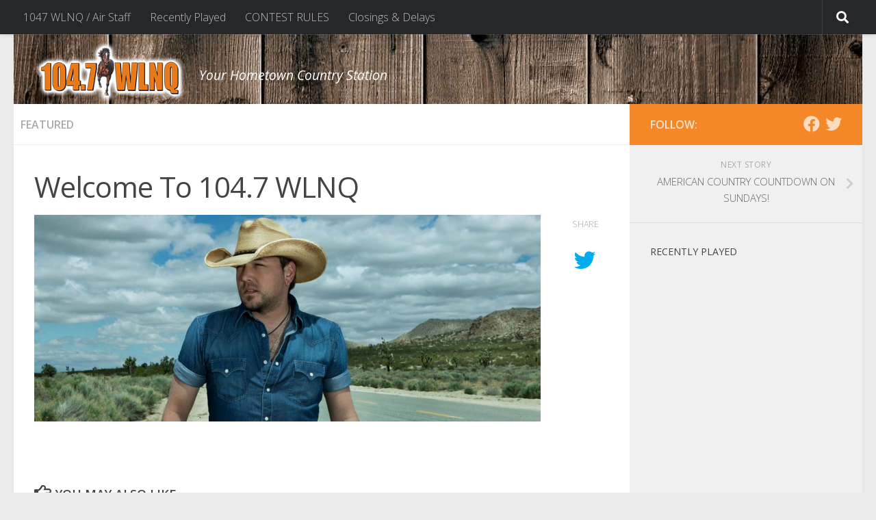

--- FILE ---
content_type: text/html; charset=UTF-8
request_url: https://www.1047wlnq.com/welcome-thunder-country-104-7/
body_size: 56218
content:
<!DOCTYPE html>
<html class="no-js" lang="en-US">
<head>
  <meta charset="UTF-8">
  <meta name="viewport" content="width=device-width, initial-scale=1.0">
  <link rel="profile" href="http://gmpg.org/xfn/11">
  <link rel="pingback" href="https://www.1047wlnq.com/xmlrpc.php">

<!-- BBC Dynamic Styles -->

<style type="text/css">

#listenlive {background-color:#0a0000;}
#breaking a { color:#0a0000; font-size: 20px; }
#breaking a:hover { color: black }
#infinite-handle .btn-skin{background-color: #0a0000;}

</style>

<!-- End BBC Dynamic Styles -->

  <meta name='robots' content='index, follow, max-image-preview:large, max-snippet:-1, max-video-preview:-1' />
<script>document.documentElement.className = document.documentElement.className.replace("no-js","js");</script>

	<!-- This site is optimized with the Yoast SEO plugin v26.8 - https://yoast.com/product/yoast-seo-wordpress/ -->
	<title>Welcome To 104.7 WLNQ - 104.7 WLNQ</title>
	<link rel="canonical" href="https://www.1047wlnq.com/welcome-thunder-country-104-7/" />
	<meta property="og:locale" content="en_US" />
	<meta property="og:type" content="article" />
	<meta property="og:title" content="Welcome To 104.7 WLNQ - 104.7 WLNQ" />
	<meta property="og:url" content="https://www.1047wlnq.com/welcome-thunder-country-104-7/" />
	<meta property="og:site_name" content="104.7 WLNQ" />
	<meta property="article:published_time" content="2017-07-13T18:36:08+00:00" />
	<meta property="article:modified_time" content="2021-09-28T17:28:25+00:00" />
	<meta property="og:image" content="https://www.1047wlnq.com/wp-content/uploads/2017/07/WNPC-banner.png" />
	<meta property="og:image:width" content="828" />
	<meta property="og:image:height" content="466" />
	<meta property="og:image:type" content="image/png" />
	<meta name="author" content="admin" />
	<meta name="twitter:card" content="summary_large_image" />
	<meta name="twitter:label1" content="Written by" />
	<meta name="twitter:data1" content="admin" />
	<meta name="twitter:label2" content="Est. reading time" />
	<meta name="twitter:data2" content="1 minute" />
	<script type="application/ld+json" class="yoast-schema-graph">{"@context":"https://schema.org","@graph":[{"@type":"Article","@id":"https://www.1047wlnq.com/welcome-thunder-country-104-7/#article","isPartOf":{"@id":"https://www.1047wlnq.com/welcome-thunder-country-104-7/"},"author":{"name":"admin","@id":"https://www.1047wlnq.com/#/schema/person/c3659e1a61836071015c8f10d9e1f80e"},"headline":"Welcome To 104.7 WLNQ","datePublished":"2017-07-13T18:36:08+00:00","dateModified":"2021-09-28T17:28:25+00:00","mainEntityOfPage":{"@id":"https://www.1047wlnq.com/welcome-thunder-country-104-7/"},"wordCount":3,"publisher":{"@id":"https://www.1047wlnq.com/#organization"},"image":{"@id":"https://www.1047wlnq.com/welcome-thunder-country-104-7/#primaryimage"},"thumbnailUrl":"https://www.1047wlnq.com/wp-content/uploads/2017/07/WNPC-banner.png","articleSection":["Featured"],"inLanguage":"en-US"},{"@type":"WebPage","@id":"https://www.1047wlnq.com/welcome-thunder-country-104-7/","url":"https://www.1047wlnq.com/welcome-thunder-country-104-7/","name":"Welcome To 104.7 WLNQ - 104.7 WLNQ","isPartOf":{"@id":"https://www.1047wlnq.com/#website"},"primaryImageOfPage":{"@id":"https://www.1047wlnq.com/welcome-thunder-country-104-7/#primaryimage"},"image":{"@id":"https://www.1047wlnq.com/welcome-thunder-country-104-7/#primaryimage"},"thumbnailUrl":"https://www.1047wlnq.com/wp-content/uploads/2017/07/WNPC-banner.png","datePublished":"2017-07-13T18:36:08+00:00","dateModified":"2021-09-28T17:28:25+00:00","breadcrumb":{"@id":"https://www.1047wlnq.com/welcome-thunder-country-104-7/#breadcrumb"},"inLanguage":"en-US","potentialAction":[{"@type":"ReadAction","target":["https://www.1047wlnq.com/welcome-thunder-country-104-7/"]}]},{"@type":"ImageObject","inLanguage":"en-US","@id":"https://www.1047wlnq.com/welcome-thunder-country-104-7/#primaryimage","url":"https://www.1047wlnq.com/wp-content/uploads/2017/07/WNPC-banner.png","contentUrl":"https://www.1047wlnq.com/wp-content/uploads/2017/07/WNPC-banner.png","width":828,"height":466},{"@type":"BreadcrumbList","@id":"https://www.1047wlnq.com/welcome-thunder-country-104-7/#breadcrumb","itemListElement":[{"@type":"ListItem","position":1,"name":"Home","item":"https://www.1047wlnq.com/"},{"@type":"ListItem","position":2,"name":"Welcome To 104.7 WLNQ"}]},{"@type":"WebSite","@id":"https://www.1047wlnq.com/#website","url":"https://www.1047wlnq.com/","name":"104.7 WLNQ","description":"Your Hometown Country Station","publisher":{"@id":"https://www.1047wlnq.com/#organization"},"potentialAction":[{"@type":"SearchAction","target":{"@type":"EntryPoint","urlTemplate":"https://www.1047wlnq.com/?s={search_term_string}"},"query-input":{"@type":"PropertyValueSpecification","valueRequired":true,"valueName":"search_term_string"}}],"inLanguage":"en-US"},{"@type":"Organization","@id":"https://www.1047wlnq.com/#organization","name":"104.7 WLNQ","url":"https://www.1047wlnq.com/","logo":{"@type":"ImageObject","inLanguage":"en-US","@id":"https://www.1047wlnq.com/#/schema/logo/image/","url":"https://www.1047wlnq.com/wp-content/uploads/2019/02/Logo-WLNQ.png","contentUrl":"https://www.1047wlnq.com/wp-content/uploads/2019/02/Logo-WLNQ.png","width":270,"height":110,"caption":"104.7 WLNQ"},"image":{"@id":"https://www.1047wlnq.com/#/schema/logo/image/"}},{"@type":"Person","@id":"https://www.1047wlnq.com/#/schema/person/c3659e1a61836071015c8f10d9e1f80e","name":"admin","image":{"@type":"ImageObject","inLanguage":"en-US","@id":"https://www.1047wlnq.com/#/schema/person/image/","url":"https://secure.gravatar.com/avatar/c318842add875c576b0a7c54908afae4be04bd2cc7b3c38279db652cff1d8ef3?s=96&d=mm&r=g","contentUrl":"https://secure.gravatar.com/avatar/c318842add875c576b0a7c54908afae4be04bd2cc7b3c38279db652cff1d8ef3?s=96&d=mm&r=g","caption":"admin"},"url":"https://www.1047wlnq.com/author/admin/"}]}</script>
	<!-- / Yoast SEO plugin. -->


<link rel="alternate" type="application/rss+xml" title="104.7 WLNQ &raquo; Feed" href="https://www.1047wlnq.com/feed/" />
<link rel="alternate" type="application/rss+xml" title="104.7 WLNQ &raquo; Comments Feed" href="https://www.1047wlnq.com/comments/feed/" />
<link rel="alternate" type="text/calendar" title="104.7 WLNQ &raquo; iCal Feed" href="https://www.1047wlnq.com/events/?ical=1" />
<link id="hu-user-gfont" href="//fonts.googleapis.com/css?family=Open+Sans:400,400italic,300italic,300,600&subset=latin,latin-ext" rel="stylesheet" type="text/css"><link rel="alternate" title="oEmbed (JSON)" type="application/json+oembed" href="https://www.1047wlnq.com/wp-json/oembed/1.0/embed?url=https%3A%2F%2Fwww.1047wlnq.com%2Fwelcome-thunder-country-104-7%2F" />
<link rel="alternate" title="oEmbed (XML)" type="text/xml+oembed" href="https://www.1047wlnq.com/wp-json/oembed/1.0/embed?url=https%3A%2F%2Fwww.1047wlnq.com%2Fwelcome-thunder-country-104-7%2F&#038;format=xml" />
		<!-- This site uses the Google Analytics by ExactMetrics plugin v8.11.1 - Using Analytics tracking - https://www.exactmetrics.com/ -->
		<!-- Note: ExactMetrics is not currently configured on this site. The site owner needs to authenticate with Google Analytics in the ExactMetrics settings panel. -->
					<!-- No tracking code set -->
				<!-- / Google Analytics by ExactMetrics -->
		<style id='wp-img-auto-sizes-contain-inline-css' type='text/css'>
img:is([sizes=auto i],[sizes^="auto," i]){contain-intrinsic-size:3000px 1500px}
/*# sourceURL=wp-img-auto-sizes-contain-inline-css */
</style>
<link rel='stylesheet' id='font-customizer-style-css' href='https://www.1047wlnq.com/wp-content/themes/hueman-pro/addons/pro/wfc/front/assets/css/font_customizer.min.css?ver=3.1.1' type='text/css' media='all' />
<style id='wp-emoji-styles-inline-css' type='text/css'>

	img.wp-smiley, img.emoji {
		display: inline !important;
		border: none !important;
		box-shadow: none !important;
		height: 1em !important;
		width: 1em !important;
		margin: 0 0.07em !important;
		vertical-align: -0.1em !important;
		background: none !important;
		padding: 0 !important;
	}
/*# sourceURL=wp-emoji-styles-inline-css */
</style>
<link rel='stylesheet' id='wp-block-library-css' href='https://www.1047wlnq.com/wp-includes/css/dist/block-library/style.min.css?ver=6.9' type='text/css' media='all' />
<style id='global-styles-inline-css' type='text/css'>
:root{--wp--preset--aspect-ratio--square: 1;--wp--preset--aspect-ratio--4-3: 4/3;--wp--preset--aspect-ratio--3-4: 3/4;--wp--preset--aspect-ratio--3-2: 3/2;--wp--preset--aspect-ratio--2-3: 2/3;--wp--preset--aspect-ratio--16-9: 16/9;--wp--preset--aspect-ratio--9-16: 9/16;--wp--preset--color--black: #000000;--wp--preset--color--cyan-bluish-gray: #abb8c3;--wp--preset--color--white: #ffffff;--wp--preset--color--pale-pink: #f78da7;--wp--preset--color--vivid-red: #cf2e2e;--wp--preset--color--luminous-vivid-orange: #ff6900;--wp--preset--color--luminous-vivid-amber: #fcb900;--wp--preset--color--light-green-cyan: #7bdcb5;--wp--preset--color--vivid-green-cyan: #00d084;--wp--preset--color--pale-cyan-blue: #8ed1fc;--wp--preset--color--vivid-cyan-blue: #0693e3;--wp--preset--color--vivid-purple: #9b51e0;--wp--preset--gradient--vivid-cyan-blue-to-vivid-purple: linear-gradient(135deg,rgb(6,147,227) 0%,rgb(155,81,224) 100%);--wp--preset--gradient--light-green-cyan-to-vivid-green-cyan: linear-gradient(135deg,rgb(122,220,180) 0%,rgb(0,208,130) 100%);--wp--preset--gradient--luminous-vivid-amber-to-luminous-vivid-orange: linear-gradient(135deg,rgb(252,185,0) 0%,rgb(255,105,0) 100%);--wp--preset--gradient--luminous-vivid-orange-to-vivid-red: linear-gradient(135deg,rgb(255,105,0) 0%,rgb(207,46,46) 100%);--wp--preset--gradient--very-light-gray-to-cyan-bluish-gray: linear-gradient(135deg,rgb(238,238,238) 0%,rgb(169,184,195) 100%);--wp--preset--gradient--cool-to-warm-spectrum: linear-gradient(135deg,rgb(74,234,220) 0%,rgb(151,120,209) 20%,rgb(207,42,186) 40%,rgb(238,44,130) 60%,rgb(251,105,98) 80%,rgb(254,248,76) 100%);--wp--preset--gradient--blush-light-purple: linear-gradient(135deg,rgb(255,206,236) 0%,rgb(152,150,240) 100%);--wp--preset--gradient--blush-bordeaux: linear-gradient(135deg,rgb(254,205,165) 0%,rgb(254,45,45) 50%,rgb(107,0,62) 100%);--wp--preset--gradient--luminous-dusk: linear-gradient(135deg,rgb(255,203,112) 0%,rgb(199,81,192) 50%,rgb(65,88,208) 100%);--wp--preset--gradient--pale-ocean: linear-gradient(135deg,rgb(255,245,203) 0%,rgb(182,227,212) 50%,rgb(51,167,181) 100%);--wp--preset--gradient--electric-grass: linear-gradient(135deg,rgb(202,248,128) 0%,rgb(113,206,126) 100%);--wp--preset--gradient--midnight: linear-gradient(135deg,rgb(2,3,129) 0%,rgb(40,116,252) 100%);--wp--preset--font-size--small: 13px;--wp--preset--font-size--medium: 20px;--wp--preset--font-size--large: 36px;--wp--preset--font-size--x-large: 42px;--wp--preset--spacing--20: 0.44rem;--wp--preset--spacing--30: 0.67rem;--wp--preset--spacing--40: 1rem;--wp--preset--spacing--50: 1.5rem;--wp--preset--spacing--60: 2.25rem;--wp--preset--spacing--70: 3.38rem;--wp--preset--spacing--80: 5.06rem;--wp--preset--shadow--natural: 6px 6px 9px rgba(0, 0, 0, 0.2);--wp--preset--shadow--deep: 12px 12px 50px rgba(0, 0, 0, 0.4);--wp--preset--shadow--sharp: 6px 6px 0px rgba(0, 0, 0, 0.2);--wp--preset--shadow--outlined: 6px 6px 0px -3px rgb(255, 255, 255), 6px 6px rgb(0, 0, 0);--wp--preset--shadow--crisp: 6px 6px 0px rgb(0, 0, 0);}:where(.is-layout-flex){gap: 0.5em;}:where(.is-layout-grid){gap: 0.5em;}body .is-layout-flex{display: flex;}.is-layout-flex{flex-wrap: wrap;align-items: center;}.is-layout-flex > :is(*, div){margin: 0;}body .is-layout-grid{display: grid;}.is-layout-grid > :is(*, div){margin: 0;}:where(.wp-block-columns.is-layout-flex){gap: 2em;}:where(.wp-block-columns.is-layout-grid){gap: 2em;}:where(.wp-block-post-template.is-layout-flex){gap: 1.25em;}:where(.wp-block-post-template.is-layout-grid){gap: 1.25em;}.has-black-color{color: var(--wp--preset--color--black) !important;}.has-cyan-bluish-gray-color{color: var(--wp--preset--color--cyan-bluish-gray) !important;}.has-white-color{color: var(--wp--preset--color--white) !important;}.has-pale-pink-color{color: var(--wp--preset--color--pale-pink) !important;}.has-vivid-red-color{color: var(--wp--preset--color--vivid-red) !important;}.has-luminous-vivid-orange-color{color: var(--wp--preset--color--luminous-vivid-orange) !important;}.has-luminous-vivid-amber-color{color: var(--wp--preset--color--luminous-vivid-amber) !important;}.has-light-green-cyan-color{color: var(--wp--preset--color--light-green-cyan) !important;}.has-vivid-green-cyan-color{color: var(--wp--preset--color--vivid-green-cyan) !important;}.has-pale-cyan-blue-color{color: var(--wp--preset--color--pale-cyan-blue) !important;}.has-vivid-cyan-blue-color{color: var(--wp--preset--color--vivid-cyan-blue) !important;}.has-vivid-purple-color{color: var(--wp--preset--color--vivid-purple) !important;}.has-black-background-color{background-color: var(--wp--preset--color--black) !important;}.has-cyan-bluish-gray-background-color{background-color: var(--wp--preset--color--cyan-bluish-gray) !important;}.has-white-background-color{background-color: var(--wp--preset--color--white) !important;}.has-pale-pink-background-color{background-color: var(--wp--preset--color--pale-pink) !important;}.has-vivid-red-background-color{background-color: var(--wp--preset--color--vivid-red) !important;}.has-luminous-vivid-orange-background-color{background-color: var(--wp--preset--color--luminous-vivid-orange) !important;}.has-luminous-vivid-amber-background-color{background-color: var(--wp--preset--color--luminous-vivid-amber) !important;}.has-light-green-cyan-background-color{background-color: var(--wp--preset--color--light-green-cyan) !important;}.has-vivid-green-cyan-background-color{background-color: var(--wp--preset--color--vivid-green-cyan) !important;}.has-pale-cyan-blue-background-color{background-color: var(--wp--preset--color--pale-cyan-blue) !important;}.has-vivid-cyan-blue-background-color{background-color: var(--wp--preset--color--vivid-cyan-blue) !important;}.has-vivid-purple-background-color{background-color: var(--wp--preset--color--vivid-purple) !important;}.has-black-border-color{border-color: var(--wp--preset--color--black) !important;}.has-cyan-bluish-gray-border-color{border-color: var(--wp--preset--color--cyan-bluish-gray) !important;}.has-white-border-color{border-color: var(--wp--preset--color--white) !important;}.has-pale-pink-border-color{border-color: var(--wp--preset--color--pale-pink) !important;}.has-vivid-red-border-color{border-color: var(--wp--preset--color--vivid-red) !important;}.has-luminous-vivid-orange-border-color{border-color: var(--wp--preset--color--luminous-vivid-orange) !important;}.has-luminous-vivid-amber-border-color{border-color: var(--wp--preset--color--luminous-vivid-amber) !important;}.has-light-green-cyan-border-color{border-color: var(--wp--preset--color--light-green-cyan) !important;}.has-vivid-green-cyan-border-color{border-color: var(--wp--preset--color--vivid-green-cyan) !important;}.has-pale-cyan-blue-border-color{border-color: var(--wp--preset--color--pale-cyan-blue) !important;}.has-vivid-cyan-blue-border-color{border-color: var(--wp--preset--color--vivid-cyan-blue) !important;}.has-vivid-purple-border-color{border-color: var(--wp--preset--color--vivid-purple) !important;}.has-vivid-cyan-blue-to-vivid-purple-gradient-background{background: var(--wp--preset--gradient--vivid-cyan-blue-to-vivid-purple) !important;}.has-light-green-cyan-to-vivid-green-cyan-gradient-background{background: var(--wp--preset--gradient--light-green-cyan-to-vivid-green-cyan) !important;}.has-luminous-vivid-amber-to-luminous-vivid-orange-gradient-background{background: var(--wp--preset--gradient--luminous-vivid-amber-to-luminous-vivid-orange) !important;}.has-luminous-vivid-orange-to-vivid-red-gradient-background{background: var(--wp--preset--gradient--luminous-vivid-orange-to-vivid-red) !important;}.has-very-light-gray-to-cyan-bluish-gray-gradient-background{background: var(--wp--preset--gradient--very-light-gray-to-cyan-bluish-gray) !important;}.has-cool-to-warm-spectrum-gradient-background{background: var(--wp--preset--gradient--cool-to-warm-spectrum) !important;}.has-blush-light-purple-gradient-background{background: var(--wp--preset--gradient--blush-light-purple) !important;}.has-blush-bordeaux-gradient-background{background: var(--wp--preset--gradient--blush-bordeaux) !important;}.has-luminous-dusk-gradient-background{background: var(--wp--preset--gradient--luminous-dusk) !important;}.has-pale-ocean-gradient-background{background: var(--wp--preset--gradient--pale-ocean) !important;}.has-electric-grass-gradient-background{background: var(--wp--preset--gradient--electric-grass) !important;}.has-midnight-gradient-background{background: var(--wp--preset--gradient--midnight) !important;}.has-small-font-size{font-size: var(--wp--preset--font-size--small) !important;}.has-medium-font-size{font-size: var(--wp--preset--font-size--medium) !important;}.has-large-font-size{font-size: var(--wp--preset--font-size--large) !important;}.has-x-large-font-size{font-size: var(--wp--preset--font-size--x-large) !important;}
/*# sourceURL=global-styles-inline-css */
</style>

<style id='classic-theme-styles-inline-css' type='text/css'>
/*! This file is auto-generated */
.wp-block-button__link{color:#fff;background-color:#32373c;border-radius:9999px;box-shadow:none;text-decoration:none;padding:calc(.667em + 2px) calc(1.333em + 2px);font-size:1.125em}.wp-block-file__button{background:#32373c;color:#fff;text-decoration:none}
/*# sourceURL=/wp-includes/css/classic-themes.min.css */
</style>
<link rel='stylesheet' id='contact-form-7-css' href='https://www.1047wlnq.com/wp-content/plugins/contact-form-7/includes/css/styles.css?ver=6.1.4' type='text/css' media='all' />
<link rel='stylesheet' id='hph-front-style-css' href='https://www.1047wlnq.com/wp-content/themes/hueman-pro/addons/assets/front/css/hph-front.min.css?ver=1.3.2' type='text/css' media='all' />
<link rel='stylesheet' id='hueman-main-style-css' href='https://www.1047wlnq.com/wp-content/themes/hueman-pro/assets/front/css/main.min.css?ver=1.3.2' type='text/css' media='all' />
<style id='hueman-main-style-inline-css' type='text/css'>
body { font-family:'Open Sans', Arial, sans-serif;font-size:1.00rem }@media only screen and (min-width: 720px) {
        .nav > li { font-size:1.00rem; }
      }::selection { background-color: #f48727; }
::-moz-selection { background-color: #f48727; }a,a>span.hu-external::after,.themeform label .required,#flexslider-featured .flex-direction-nav .flex-next:hover,#flexslider-featured .flex-direction-nav .flex-prev:hover,.post-hover:hover .post-title a,.post-title a:hover,.sidebar.s1 .post-nav li a:hover i,.content .post-nav li a:hover i,.post-related a:hover,.sidebar.s1 .widget_rss ul li a,#footer .widget_rss ul li a,.sidebar.s1 .widget_calendar a,#footer .widget_calendar a,.sidebar.s1 .alx-tab .tab-item-category a,.sidebar.s1 .alx-posts .post-item-category a,.sidebar.s1 .alx-tab li:hover .tab-item-title a,.sidebar.s1 .alx-tab li:hover .tab-item-comment a,.sidebar.s1 .alx-posts li:hover .post-item-title a,#footer .alx-tab .tab-item-category a,#footer .alx-posts .post-item-category a,#footer .alx-tab li:hover .tab-item-title a,#footer .alx-tab li:hover .tab-item-comment a,#footer .alx-posts li:hover .post-item-title a,.comment-tabs li.active a,.comment-awaiting-moderation,.child-menu a:hover,.child-menu .current_page_item > a,.wp-pagenavi a{ color: #f48727; }input[type="submit"],.themeform button[type="submit"],.sidebar.s1 .sidebar-top,.sidebar.s1 .sidebar-toggle,#flexslider-featured .flex-control-nav li a.flex-active,.post-tags a:hover,.sidebar.s1 .widget_calendar caption,#footer .widget_calendar caption,.author-bio .bio-avatar:after,.commentlist li.bypostauthor > .comment-body:after,.commentlist li.comment-author-admin > .comment-body:after{ background-color: #f48727; }.post-format .format-container { border-color: #f48727; }.sidebar.s1 .alx-tabs-nav li.active a,#footer .alx-tabs-nav li.active a,.comment-tabs li.active a,.wp-pagenavi a:hover,.wp-pagenavi a:active,.wp-pagenavi span.current{ border-bottom-color: #f48727!important; }.sidebar.s2 .post-nav li a:hover i,
.sidebar.s2 .widget_rss ul li a,
.sidebar.s2 .widget_calendar a,
.sidebar.s2 .alx-tab .tab-item-category a,
.sidebar.s2 .alx-posts .post-item-category a,
.sidebar.s2 .alx-tab li:hover .tab-item-title a,
.sidebar.s2 .alx-tab li:hover .tab-item-comment a,
.sidebar.s2 .alx-posts li:hover .post-item-title a { color: #0a0000; }
.sidebar.s2 .sidebar-top,.sidebar.s2 .sidebar-toggle,.post-comments,.jp-play-bar,.jp-volume-bar-value,.sidebar.s2 .widget_calendar caption{ background-color: #0a0000; }.sidebar.s2 .alx-tabs-nav li.active a { border-bottom-color: #0a0000; }
.post-comments::before { border-right-color: #0a0000; }
      .search-expand,
              #nav-topbar.nav-container { background-color: #26272b}@media only screen and (min-width: 720px) {
                #nav-topbar .nav ul { background-color: #26272b; }
              }.is-scrolled #header .nav-container.desktop-sticky,
              .is-scrolled #header .search-expand { background-color: #26272b; background-color: rgba(38,39,43,0.90) }.is-scrolled .topbar-transparent #nav-topbar.desktop-sticky .nav ul { background-color: #26272b; background-color: rgba(38,39,43,0.95) }#header { background-color: #eaeaea; }
@media only screen and (min-width: 720px) {
  #nav-header .nav ul { background-color: #eaeaea; }
}
        #header #nav-mobile { background-color: #000000; }.is-scrolled #header #nav-mobile { background-color: #000000; background-color: rgba(0,0,0,0.90) }#nav-header.nav-container, #main-header-search .search-expand { background-color: #0a0000; }
@media only screen and (min-width: 720px) {
  #nav-header .nav ul { background-color: #0a0000; }
}
        .site-title a img { max-height: 90px; }body { background-color: #eaeaea; }
/*# sourceURL=hueman-main-style-inline-css */
</style>
<link rel='stylesheet' id='theme-stylesheet-css' href='https://www.1047wlnq.com/wp-content/themes/bbc/style.css?ver=8.25.20' type='text/css' media='all' />
<link rel='stylesheet' id='hueman-font-awesome-css' href='https://www.1047wlnq.com/wp-content/themes/hueman-pro/assets/front/css/font-awesome.min.css?ver=1.3.2' type='text/css' media='all' />
<link rel='stylesheet' id='slb_core-css' href='https://www.1047wlnq.com/wp-content/plugins/simple-lightbox/client/css/app.css?ver=2.9.4' type='text/css' media='all' />
<script type="text/javascript" src="https://www.1047wlnq.com/wp-includes/js/jquery/jquery.min.js?ver=3.7.1" id="jquery-core-js"></script>
<script type="text/javascript" src="https://www.1047wlnq.com/wp-includes/js/jquery/jquery-migrate.min.js?ver=3.4.1" id="jquery-migrate-js"></script>
<link rel="https://api.w.org/" href="https://www.1047wlnq.com/wp-json/" /><link rel="alternate" title="JSON" type="application/json" href="https://www.1047wlnq.com/wp-json/wp/v2/posts/31" /><link rel="EditURI" type="application/rsd+xml" title="RSD" href="https://www.1047wlnq.com/xmlrpc.php?rsd" />
<meta name="generator" content="WordPress 6.9" />
<link rel='shortlink' href='https://www.1047wlnq.com/?p=31' />
<meta name="tec-api-version" content="v1"><meta name="tec-api-origin" content="https://www.1047wlnq.com"><link rel="alternate" href="https://www.1047wlnq.com/wp-json/tribe/events/v1/" /><!--[if lt IE 9]>
<script src="https://www.1047wlnq.com/wp-content/themes/hueman-pro/assets/front/js/ie/html5shiv-printshiv.min.js"></script>
<script src="https://www.1047wlnq.com/wp-content/themes/hueman-pro/assets/front/js/ie/selectivizr.js"></script>
<![endif]-->
<style type="text/css">.recentcomments a{display:inline !important;padding:0 !important;margin:0 !important;}</style><link rel="icon" href="https://www.1047wlnq.com/wp-content/uploads/2019/02/cropped-Site-Icon-WLNQ-32x32.png" sizes="32x32" />
<link rel="icon" href="https://www.1047wlnq.com/wp-content/uploads/2019/02/cropped-Site-Icon-WLNQ-192x192.png" sizes="192x192" />
<link rel="apple-touch-icon" href="https://www.1047wlnq.com/wp-content/uploads/2019/02/cropped-Site-Icon-WLNQ-180x180.png" />
<meta name="msapplication-TileImage" content="https://www.1047wlnq.com/wp-content/uploads/2019/02/cropped-Site-Icon-WLNQ-270x270.png" />
            <style id="grids-css" type="text/css">
                .post-list .grid-item {float: left; }
                .cols-1 .grid-item { width: 100%; }
                .cols-2 .grid-item { width: 50%; }
                .cols-3 .grid-item { width: 33.3%; }
                .cols-4 .grid-item { width: 25%; }
                @media only screen and (max-width: 719px) {
                      #grid-wrapper .grid-item{
                        width: 100%;
                      }
                }
            </style>
            
</head>

<body class="wp-singular post-template-default single single-post postid-31 single-format-standard wp-custom-logo wp-theme-hueman-pro wp-child-theme-bbc tribe-no-js page-template-bristol-broadcasting col-2cl full-width topbar-enabled header-desktop-sticky header-mobile-sticky chrome">

<div id="wrapper">

  
  <header id="header" class="top-menu-mobile-on one-mobile-menu top_menu header-ads-desktop  topbar-transparent has-header-img">
        <nav class="nav-container group mobile-menu mobile-sticky " id="nav-mobile" data-menu-id="header-1">
  <div class="mobile-title-logo-in-header"><p class="site-title">                  <a class="custom-logo-link" href="https://www.1047wlnq.com/" rel="home" title="104.7 WLNQ | Home page"><img src="https://www.1047wlnq.com/wp-content/uploads/2019/02/Logo-WLNQ.png" alt="104.7 WLNQ" width="270" height="110"/></a>                </p></div>
        
                    <!-- <div class="ham__navbar-toggler collapsed" aria-expanded="false">
          <div class="ham__navbar-span-wrapper">
            <span class="ham-toggler-menu__span"></span>
          </div>
        </div> -->
        <button class="ham__navbar-toggler-two collapsed" title="Menu" aria-expanded="false">
          <span class="ham__navbar-span-wrapper">
            <span class="line line-1"></span>
            <span class="line line-2"></span>
            <span class="line line-3"></span>
          </span>
        </button>
            
      <div class="nav-text"><div id="listen-live-mobile"><a href="/last-songs-played" target="_blank"><i class="far fa-play-circle" aria-hidden="true"></i> Recently Played</a></div></div>
      <div class="nav-wrap container">
                  <ul class="nav container-inner group mobile-search">
                            <li>
                  <form role="search" method="get" id="searchform" class="searchform" action="https://www.1047wlnq.com/">
				<div>
					<label class="screen-reader-text" for="s">Search for:</label>
					<input type="text" value="" name="s" id="s" />
					<input type="submit" id="searchsubmit" value="Search" />
				</div>
			</form>                </li>
                      </ul>
                <ul id="menu-main" class="nav container-inner group"><li id="menu-item-1382" class="menu-item menu-item-type-post_type menu-item-object-page menu-item-1382"><a href="https://www.1047wlnq.com/air-staff/">1047 WLNQ / Air Staff</a></li>
<li id="menu-item-1381" class="menu-item menu-item-type-post_type menu-item-object-page menu-item-1381"><a href="https://www.1047wlnq.com/last-songs-played/">Recently Played</a></li>
<li id="menu-item-1380" class="menu-item menu-item-type-post_type menu-item-object-page menu-item-1380"><a href="https://www.1047wlnq.com/contest-rules/">CONTEST RULES</a></li>
<li id="menu-item-1970" class="menu-item menu-item-type-post_type menu-item-object-page menu-item-1970"><a href="https://www.1047wlnq.com/closings-delays/">Closings &#038; Delays</a></li>
</ul>      </div>
</nav><!--/#nav-topbar-->  
        <nav class="nav-container group desktop-menu desktop-sticky " id="nav-topbar" data-menu-id="header-2">
    <div class="nav-text"></div>
  <div class="topbar-toggle-down">
    <i class="fas fa-angle-double-down" aria-hidden="true" data-toggle="down" title="Expand menu"></i>
    <i class="fas fa-angle-double-up" aria-hidden="true" data-toggle="up" title="Collapse menu"></i>
  </div>
  <div class="nav-wrap container">
    <ul id="menu-main-1" class="nav container-inner group"><li class="menu-item menu-item-type-post_type menu-item-object-page menu-item-1382"><a href="https://www.1047wlnq.com/air-staff/">1047 WLNQ / Air Staff</a></li>
<li class="menu-item menu-item-type-post_type menu-item-object-page menu-item-1381"><a href="https://www.1047wlnq.com/last-songs-played/">Recently Played</a></li>
<li class="menu-item menu-item-type-post_type menu-item-object-page menu-item-1380"><a href="https://www.1047wlnq.com/contest-rules/">CONTEST RULES</a></li>
<li class="menu-item menu-item-type-post_type menu-item-object-page menu-item-1970"><a href="https://www.1047wlnq.com/closings-delays/">Closings &#038; Delays</a></li>
</ul>  </div>
      <div id="topbar-header-search" class="container">
      <div class="container-inner">
        <button class="toggle-search"><i class="fas fa-search"></i></button>
        <div class="search-expand">
          <div class="search-expand-inner"><form role="search" method="get" id="searchform" class="searchform" action="https://www.1047wlnq.com/">
				<div>
					<label class="screen-reader-text" for="s">Search for:</label>
					<input type="text" value="" name="s" id="s" />
					<input type="submit" id="searchsubmit" value="Search" />
				</div>
			</form></div>
        </div>
      </div><!--/.container-inner-->
    </div><!--/.container-->
  
</nav><!--/#nav-topbar-->  
  <div class="container group">
        <div class="container-inner">

                <div id="header-image-wrap">
              <div class="group hu-pad central-header-zone">
                                        <div class="logo-tagline-group">
                          <p class="site-title">                  <a class="custom-logo-link" href="https://www.1047wlnq.com/" rel="home" title="104.7 WLNQ | Home page"><img src="https://www.1047wlnq.com/wp-content/uploads/2019/02/Logo-WLNQ.png" alt="104.7 WLNQ" width="270" height="110"/></a>                </p>                                                        <p class="site-description">Your Hometown Country Station</p>
                                                </div>
                                                  </div>

              <a href="https://www.1047wlnq.com/" rel="home"><img src="https://www.thundercountry1047.com/wp-content/uploads/2019/02/Header.png" width="1380" height="113" alt="" class="new-site-image" srcset="https://www.1047wlnq.com/wp-content/uploads/2019/02/Header.png 1380w, https://www.1047wlnq.com/wp-content/uploads/2019/02/Header-300x25.png 300w, https://www.1047wlnq.com/wp-content/uploads/2019/02/Header-768x63.png 768w, https://www.1047wlnq.com/wp-content/uploads/2019/02/Header-1024x84.png 1024w, https://www.1047wlnq.com/wp-content/uploads/2019/02/Header-980x80.png 980w, https://www.1047wlnq.com/wp-content/uploads/2019/02/Header-520x43.png 520w" sizes="(max-width: 1380px) 100vw, 1380px" decoding="async" fetchpriority="high" /></a>          </div>
      
                <nav class="nav-container group desktop-menu " id="nav-header" data-menu-id="header-3">
    <div class="nav-text"><!-- put your mobile menu text here --></div>

  <div class="nav-wrap container">
          </div>
</nav><!--/#nav-header-->      
    </div><!--/.container-inner-->
      </div><!--/.container-->

</header><!--/#header-->
  
  <div class="container" id="page">
    <div class="container-inner">
            <div class="main">
        <div class="main-inner group">
          
              <section class="content" id="content">
          <div class="page-title pad group">
  			<ul class="meta-single group">
	

	<li class="category"><a href="https://www.1047wlnq.com/category/featured/" rel="category tag">Featured</a></li>
					</ul>

	</div><!--/.page-title-->
          <div class="hu-pad group">
              <article class="post-31 post type-post status-publish format-standard has-post-thumbnail hentry category-featured">
    <div class="post-inner group">

      <h1 class="post-title entry-title">Welcome To 104.7 WLNQ</h1>

                                
      <div class="clear"></div>

      <div class="entry themeform share">
        <div class="entry-inner">
          <p><img decoding="async" class="alignnone wp-image-32 size-large" src="http://electric102.com/wlnq/wp-content/uploads/2017/07/JASON-ALDEAN-country-countrywestern-jason-aldean-wallpaper-background-e1499971051162-1024x419.jpg" alt="" width="1024" height="419" srcset="https://www.1047wlnq.com/wp-content/uploads/2017/07/JASON-ALDEAN-country-countrywestern-jason-aldean-wallpaper-background-e1499971051162-1024x419.jpg 1024w, https://www.1047wlnq.com/wp-content/uploads/2017/07/JASON-ALDEAN-country-countrywestern-jason-aldean-wallpaper-background-e1499971051162-300x123.jpg 300w, https://www.1047wlnq.com/wp-content/uploads/2017/07/JASON-ALDEAN-country-countrywestern-jason-aldean-wallpaper-background-e1499971051162-768x314.jpg 768w, https://www.1047wlnq.com/wp-content/uploads/2017/07/JASON-ALDEAN-country-countrywestern-jason-aldean-wallpaper-background-e1499971051162-980x400.jpg 980w" sizes="(max-width: 1024px) 100vw, 1024px" /></p>
          <nav class="pagination group">
                      </nav><!--/.pagination-->
        </div>

        <div class="sharrre-container no-counter">
	<span>Share</span>
  	   <div id="twitter" data-url="https://www.1047wlnq.com/welcome-thunder-country-104-7/" data-text="Welcome To 104.7 WLNQ" data-title="Tweet"><a class="box" href="#"><div class="count" href="#"><i class="fas fa-plus"></i></div><div class="share"><i class="fab fa-twitter"></i></div></a></div>
    	   <div id="facebook" data-url="https://www.1047wlnq.com/welcome-thunder-country-104-7/" data-text="Welcome To 104.7 WLNQ" data-title="Like"></div>
      </div><!--/.sharrre-container-->
<style type="text/css"></style>
<script type="text/javascript">
  	// Sharrre
  	jQuery( function($) {
      //<temporary>
      $('head').append( $( '<style>', { id : 'hide-sharre-count', type : 'text/css', html:'.sharrre-container.no-counter .box .count {display:none;}' } ) );
      //</temporary>
                		$('#twitter').sharrre({
        			share: {
        				twitter: true
        			},
        			template: '<a class="box" href="#"><div class="count"><i class="fa fa-plus"></i></div><div class="share"><i class="fab fa-twitter"></i></div></a>',
        			enableHover: false,
        			enableTracking: true,
        			buttons: { twitter: {via: ''}},
        			click: function(api, options){
        				api.simulateClick();
        				api.openPopup('twitter');
        			}
        		});
            		            $('#facebook').sharrre({
        			share: {
        				facebook: true
        			},
        			template: '<a class="box" href="#"><div class="count"><i class="fa fa-plus"></i></div><div class="share"><i class="fab fa-facebook-square"></i></div></a>',
        			enableHover: false,
        			enableTracking: true,
              buttons:{layout: 'box_count'},
        			click: function(api, options){
        				api.simulateClick();
        				api.openPopup('facebook');
        			}
        		});
                        
    		
    			// Scrollable sharrre bar, contributed by Erik Frye. Awesome!
    			var $_shareContainer = $(".sharrre-container"),
    			    $_header         = $('#header'),
    			    $_postEntry      = $('.entry'),
        			$window          = $(window),
        			startSharePosition = $_shareContainer.offset(),//object
        			contentBottom    = $_postEntry.offset().top + $_postEntry.outerHeight(),
        			topOfTemplate    = $_header.offset().top,
              topSpacing       = _setTopSpacing();

          //triggered on scroll
    			shareScroll = function(){
      				var scrollTop     = $window.scrollTop() + topOfTemplate,
      				    stopLocation  = contentBottom - ($_shareContainer.outerHeight() + topSpacing);

              $_shareContainer.css({position : 'fixed'});

      				if( scrollTop > stopLocation ){
      					  $_shareContainer.css( { position:'relative' } );
                  $_shareContainer.offset(
                      {
                        top: contentBottom - $_shareContainer.outerHeight(),
                        left: startSharePosition.left,
                      }
                  );
      				}
      				else if (scrollTop >= $_postEntry.offset().top - topSpacing){
      					 $_shareContainer.css( { position:'fixed',top: '100px' } );
                 $_shareContainer.offset(
                      {
                        //top: scrollTop + topSpacing,
                        left: startSharePosition.left,
                      }
                  );
      				} else if (scrollTop < startSharePosition.top + ( topSpacing - 1 ) ) {
      					 $_shareContainer.css( { position:'relative' } );
                 $_shareContainer.offset(
                      {
                        top: $_postEntry.offset().top,
                        left:startSharePosition.left,
                      }
                  );
      				}
    			},

          //triggered on resize
    			shareMove = function() {
      				startSharePosition = $_shareContainer.offset();
      				contentBottom = $_postEntry.offset().top + $_postEntry.outerHeight();
      				topOfTemplate = $_header.offset().top;
      				_setTopSpacing();
    			};

    			/* As new images load the page content body gets longer. The bottom of the content area needs to be adjusted in case images are still loading. */
    			setTimeout( function() {
    				  contentBottom = $_postEntry.offset().top + $_postEntry.outerHeight();
    			}, 2000);

          function _setTopSpacing(){
              var distanceFromTop  = 20;

              if( $window.width() > 1024 ) {
                topSpacing = distanceFromTop + $('.nav-wrap').outerHeight();
              } else {
                topSpacing = distanceFromTop;
              }
              return topSpacing;
          }

          //setup event listeners
          $window.scroll( _.throttle( function() {
              if ( $window.width() > 719 ) {
                  shareScroll();
              } else {
                  $_shareContainer.css({
                      top:'',
                      left:'',
                      position:''
                  })
              }
          }, 50 ) );
          $window.resize( _.debounce( function() {
              if ( $window.width() > 719 ) {
                  shareMove();
              } else {
                  $_shareContainer.css({
                      top:'',
                      left:'',
                      position:''
                  })
              }
          }, 50 ) );
    		
  	});
</script>
        <div class="clear"></div>
      </div><!--/.entry-->

    </div><!--/.post-inner-->
  </article><!--/.post-->

<div class="clear"></div>




    <script type="text/javascript">
        jQuery( function($) {
            var _fireWhenCzrAppReady = function() {
              czrapp.proRelPostsRendered = $.Deferred();
              var waypoint = new Waypoint({
                  element: document.getElementById('pro-related-posts-wrapper'),
                  handler: function(direction) {
                        if ( 'pending' == czrapp.proRelPostsRendered.state() ) {
                              var $wrap = $('#pro-related-posts-wrapper');
                              $wrap.addClass('loading');
                              czrapp.doAjax( {
                                      action: "ha_inject_pro_related",
                                      // => Always get the option from the $_POSTED data in ajax
                                      related_post_id : 31,
                                      pro_related_posts_opt : [],
                                      free_related_posts_opt : "categories",
                                      layout_class : "col-2cl"
                                  } ).done( function( r ) {
                                        if ( r && r.data && r.data.html ) {
                                            if ( 'pending' == czrapp.proRelPostsRendered.state() ) {
                                                $.when( $('#pro-related-posts-wrapper').append( r.data.html ) ).done( function() {
                                                      czrapp.proRelPostsRendered.resolve();
                                                      $wrap.find('.czr-css-loader').css('opacity', 0);
                                                      _.delay( function() {
                                                            $wrap.removeClass('loading').addClass('loaded');
                                                      }, 800 );
                                                });
                                            }
                                        }
                                  });
                        }
                  },
                  offset: '110%'
              });
          };//_fireWhenCzrAppReady

          if ( window.czrapp && czrapp.methods && czrapp.methods.ProHeaderSlid ) {
            _fireWhenCzrAppReady()
          } else {
            document.addEventListener('czrapp-is-ready', _fireWhenCzrAppReady );
          }
        });//jQuery()
    </script>
    <div id="pro-related-posts-wrapper"><div class="czr-css-loader czr-mr-loader dark"><div></div><div></div><div></div></div></div>


<section id="comments" class="themeform">

	
					<!-- comments closed, no comments -->
		
	
	
</section><!--/#comments-->          </div><!--/.hu-pad-->
        </section><!--/.content-->
          

	<div class="sidebar s1 collapsed" data-position="right" data-layout="col-2cl" data-sb-id="s1">

		<button class="sidebar-toggle" title="Expand Sidebar"><i class="fas sidebar-toggle-arrows"></i></button>

		<div class="sidebar-content">

			           			<div class="sidebar-top group">
                        <p>Follow:</p>                    <ul class="social-links"><li><a rel="nofollow noopener noreferrer" class="social-tooltip"  title="Follow us on Facebook" aria-label="Follow us on Facebook" href="https://www.facebook.com/1047WLNQ" target="_blank"  style="color:rgba(255,255,255,0.7)"><i class="fab fa-facebook"></i></a></li><li><a rel="nofollow noopener noreferrer" class="social-tooltip"  title="Follow us on Twitter" aria-label="Follow us on Twitter" href="http://www.twitter.com/1047WLNQ" target="_blank" ><i class="fab fa-twitter"></i></a></li></ul>  			</div>
			
				<ul class="post-nav group">
		<li class="next"><a href="https://www.1047wlnq.com/listen-on-sundays/" rel="next"><i class="fas fa-chevron-right"></i><strong>Next story</strong> <span>AMERICAN COUNTRY COUNTDOWN ON SUNDAYS!</span></a></li>
		<li class="previous"></li>
	</ul>

			
			<div id="custom_html-2" class="widget_text widget widget_custom_html"><h3 class="widget-title">Recently Played</h3><div class="textwidget custom-html-widget"><iframe src="http://www.1047wlnq.com/station/recently-played.php" width="100%" height="350px" scrolling="no"></iframe></div></div>
		</div><!--/.sidebar-content-->

	</div><!--/.sidebar-->

	

        </div><!--/.main-inner-->
      </div><!--/.main-->
    </div><!--/.container-inner-->
  </div><!--/.container-->
    <footer id="footer">

                    
    
    
    <section class="container" id="footer-bottom">
      <div class="container-inner">

        <a id="back-to-top" href="#"><i class="fas fa-angle-up"></i></a>

        <div class="hu-pad group">

          <div class="grid one-half">
                                  <a href="http://www.bristolbroadcasting.com/" target="_blank"><img id="footer-logo" src="https://www.1047wlnq.com/wp-content/uploads/2017/07/BBC-Logo.png" alt=""></a>
            
            <div id="copyright">
<p><a href="https://publicfiles.fcc.gov/fm-profile/wlnq" target="_blank">WLNQ Public Inspection File</a> &nbsp; <a href="http://www.bristolbroadcasting.com/PublicFileHelp" target="_blank">Public File Assistance</a> &nbsp; <a href="http://www.bristolbroadcasting.com/eeo" target="_blank">EEO Public File</a></p>
             <p>&copy; 2026 <a href="http://www.bristolbroadcasting.com/" target="_blank">Bristol Broadcasting Company, Inc.</a> All Rights Reserved.</p>
            </div><!--/#copyright-->

            
          </div>

          <div class="grid one-half last">
                                          <ul class="social-links"><li><a rel="nofollow noopener noreferrer" class="social-tooltip"  title="Follow us on Facebook" aria-label="Follow us on Facebook" href="https://www.facebook.com/1047WLNQ" target="_blank"  style="color:rgba(255,255,255,0.7)"><i class="fab fa-facebook"></i></a></li><li><a rel="nofollow noopener noreferrer" class="social-tooltip"  title="Follow us on Twitter" aria-label="Follow us on Twitter" href="http://www.twitter.com/1047WLNQ" target="_blank" ><i class="fab fa-twitter"></i></a></li></ul>                                    </div>

        </div><!--/.hu-pad-->

      </div><!--/.container-inner-->
    </section><!--/.container-->

  </footer><!--/#footer-->

</div><!--/#wrapper-->

<script type="speculationrules">
{"prefetch":[{"source":"document","where":{"and":[{"href_matches":"/*"},{"not":{"href_matches":["/wp-*.php","/wp-admin/*","/wp-content/uploads/*","/wp-content/*","/wp-content/plugins/*","/wp-content/themes/bbc/*","/wp-content/themes/hueman-pro/*","/*\\?(.+)"]}},{"not":{"selector_matches":"a[rel~=\"nofollow\"]"}},{"not":{"selector_matches":".no-prefetch, .no-prefetch a"}}]},"eagerness":"conservative"}]}
</script>
		<script>
		( function ( body ) {
			'use strict';
			body.className = body.className.replace( /\btribe-no-js\b/, 'tribe-js' );
		} )( document.body );
		</script>
		    <script type="text/javascript">
        ! function ($) {
	         //prevents js conflicts
            "use strict";
            $(function () {            
                var extLinksStyle = true; /* set this to false to not display the external icon */
                $('a', '.widget.widget_rss').each( function() {
                    if ( extLinksStyle && $(this).children('img').length == 0 )
                        $(this).after('<span class="tc-external">');
                    $(this).attr('target' , '_blank');
                });
            });
        }(window.jQuery)
    </script>
    <script> /* <![CDATA[ */var tribe_l10n_datatables = {"aria":{"sort_ascending":": activate to sort column ascending","sort_descending":": activate to sort column descending"},"length_menu":"Show _MENU_ entries","empty_table":"No data available in table","info":"Showing _START_ to _END_ of _TOTAL_ entries","info_empty":"Showing 0 to 0 of 0 entries","info_filtered":"(filtered from _MAX_ total entries)","zero_records":"No matching records found","search":"Search:","all_selected_text":"All items on this page were selected. ","select_all_link":"Select all pages","clear_selection":"Clear Selection.","pagination":{"all":"All","next":"Next","previous":"Previous"},"select":{"rows":{"0":"","_":": Selected %d rows","1":": Selected 1 row"}},"datepicker":{"dayNames":["Sunday","Monday","Tuesday","Wednesday","Thursday","Friday","Saturday"],"dayNamesShort":["Sun","Mon","Tue","Wed","Thu","Fri","Sat"],"dayNamesMin":["S","M","T","W","T","F","S"],"monthNames":["January","February","March","April","May","June","July","August","September","October","November","December"],"monthNamesShort":["January","February","March","April","May","June","July","August","September","October","November","December"],"monthNamesMin":["Jan","Feb","Mar","Apr","May","Jun","Jul","Aug","Sep","Oct","Nov","Dec"],"nextText":"Next","prevText":"Prev","currentText":"Today","closeText":"Done","today":"Today","clear":"Clear"}};/* ]]> */ </script><script type="text/javascript" id="font-customizer-script-js-extra">
/* <![CDATA[ */
var WfcFrontParams = {"effectsAndIconsSelectorCandidates":[],"wfcOptions":null};
//# sourceURL=font-customizer-script-js-extra
/* ]]> */
</script>
<script type="text/javascript" src="https://www.1047wlnq.com/wp-content/themes/hueman-pro/addons/pro/wfc/front/assets/js/font-customizer-front.min.js?ver=3.1.1" id="font-customizer-script-js"></script>
<script type="text/javascript" src="https://www.1047wlnq.com/wp-content/plugins/the-events-calendar/common/build/js/user-agent.js?ver=da75d0bdea6dde3898df" id="tec-user-agent-js"></script>
<script type="text/javascript" src="https://www.1047wlnq.com/wp-includes/js/dist/hooks.min.js?ver=dd5603f07f9220ed27f1" id="wp-hooks-js"></script>
<script type="text/javascript" src="https://www.1047wlnq.com/wp-includes/js/dist/i18n.min.js?ver=c26c3dc7bed366793375" id="wp-i18n-js"></script>
<script type="text/javascript" id="wp-i18n-js-after">
/* <![CDATA[ */
wp.i18n.setLocaleData( { 'text direction\u0004ltr': [ 'ltr' ] } );
//# sourceURL=wp-i18n-js-after
/* ]]> */
</script>
<script type="text/javascript" src="https://www.1047wlnq.com/wp-content/plugins/contact-form-7/includes/swv/js/index.js?ver=6.1.4" id="swv-js"></script>
<script type="text/javascript" id="contact-form-7-js-before">
/* <![CDATA[ */
var wpcf7 = {
    "api": {
        "root": "https:\/\/www.1047wlnq.com\/wp-json\/",
        "namespace": "contact-form-7\/v1"
    },
    "cached": 1
};
//# sourceURL=contact-form-7-js-before
/* ]]> */
</script>
<script type="text/javascript" src="https://www.1047wlnq.com/wp-content/plugins/contact-form-7/includes/js/index.js?ver=6.1.4" id="contact-form-7-js"></script>
<script type="text/javascript" src="https://www.1047wlnq.com/wp-content/themes/hueman-pro/addons/assets/front/js/jQuerySharrre.min.js?ver=6.9" id="sharrre-js"></script>
<script src='https://www.1047wlnq.com/wp-content/plugins/the-events-calendar/common/build/js/underscore-before.js'></script>
<script type="text/javascript" src="https://www.1047wlnq.com/wp-includes/js/underscore.min.js?ver=1.13.7" id="underscore-js"></script>
<script src='https://www.1047wlnq.com/wp-content/plugins/the-events-calendar/common/build/js/underscore-after.js'></script>
<script type="text/javascript" id="hu-front-scripts-js-extra">
/* <![CDATA[ */
var HUParams = {"_disabled":[],"SmoothScroll":{"Enabled":true,"Options":{"touchpadSupport":false}},"centerAllImg":"1","timerOnScrollAllBrowsers":"1","extLinksStyle":"","extLinksTargetExt":"1","extLinksSkipSelectors":{"classes":["btn","button"],"ids":[]},"imgSmartLoadEnabled":"","imgSmartLoadOpts":{"parentSelectors":[".container .content",".container .sidebar","#footer","#header-widgets"],"opts":{"excludeImg":[".tc-holder-img"],"fadeIn_options":100,"threshold":0}},"goldenRatio":"1.618","gridGoldenRatioLimit":"350","sbStickyUserSettings":{"desktop":true,"mobile":true},"sidebarOneWidth":"340","sidebarTwoWidth":"260","isWPMobile":"","menuStickyUserSettings":{"desktop":"stick_up","mobile":"stick_up"},"mobileSubmenuExpandOnClick":"","submenuTogglerIcon":"\u003Ci class=\"fas fa-angle-down\"\u003E\u003C/i\u003E","isDevMode":"","ajaxUrl":"https://www.1047wlnq.com/?huajax=1","frontNonce":{"id":"HuFrontNonce","handle":"4c1f8246e2"},"isWelcomeNoteOn":"","welcomeContent":"","i18n":{"collapsibleExpand":"Expand","collapsibleCollapse":"Collapse"},"deferFontAwesome":"","fontAwesomeUrl":"https://www.1047wlnq.com/wp-content/themes/hueman-pro/assets/front/css/font-awesome.min.css?1.3.2","mainScriptUrl":"https://www.1047wlnq.com/wp-content/themes/hueman-pro/assets/front/js/scripts.min.js?1.3.2","flexSliderNeeded":"","flexSliderOptions":{"is_rtl":false,"has_touch_support":true,"is_slideshow":true,"slideshow_speed":5000}};
//# sourceURL=hu-front-scripts-js-extra
/* ]]> */
</script>
<script type="text/javascript" src="https://www.1047wlnq.com/wp-content/themes/hueman-pro/assets/front/js/scripts.min.js?ver=1.3.2" id="hu-front-scripts-js" defer></script>
<script type="text/javascript" src="https://www.1047wlnq.com/wp-content/themes/hueman-pro/addons/pro/header/assets/front/vendors/flickity.min.js?ver=1.3.2" id="hph-flickity-js-js"></script>
<script id="wp-emoji-settings" type="application/json">
{"baseUrl":"https://s.w.org/images/core/emoji/17.0.2/72x72/","ext":".png","svgUrl":"https://s.w.org/images/core/emoji/17.0.2/svg/","svgExt":".svg","source":{"concatemoji":"https://www.1047wlnq.com/wp-includes/js/wp-emoji-release.min.js?ver=6.9"}}
</script>
<script type="module">
/* <![CDATA[ */
/*! This file is auto-generated */
const a=JSON.parse(document.getElementById("wp-emoji-settings").textContent),o=(window._wpemojiSettings=a,"wpEmojiSettingsSupports"),s=["flag","emoji"];function i(e){try{var t={supportTests:e,timestamp:(new Date).valueOf()};sessionStorage.setItem(o,JSON.stringify(t))}catch(e){}}function c(e,t,n){e.clearRect(0,0,e.canvas.width,e.canvas.height),e.fillText(t,0,0);t=new Uint32Array(e.getImageData(0,0,e.canvas.width,e.canvas.height).data);e.clearRect(0,0,e.canvas.width,e.canvas.height),e.fillText(n,0,0);const a=new Uint32Array(e.getImageData(0,0,e.canvas.width,e.canvas.height).data);return t.every((e,t)=>e===a[t])}function p(e,t){e.clearRect(0,0,e.canvas.width,e.canvas.height),e.fillText(t,0,0);var n=e.getImageData(16,16,1,1);for(let e=0;e<n.data.length;e++)if(0!==n.data[e])return!1;return!0}function u(e,t,n,a){switch(t){case"flag":return n(e,"\ud83c\udff3\ufe0f\u200d\u26a7\ufe0f","\ud83c\udff3\ufe0f\u200b\u26a7\ufe0f")?!1:!n(e,"\ud83c\udde8\ud83c\uddf6","\ud83c\udde8\u200b\ud83c\uddf6")&&!n(e,"\ud83c\udff4\udb40\udc67\udb40\udc62\udb40\udc65\udb40\udc6e\udb40\udc67\udb40\udc7f","\ud83c\udff4\u200b\udb40\udc67\u200b\udb40\udc62\u200b\udb40\udc65\u200b\udb40\udc6e\u200b\udb40\udc67\u200b\udb40\udc7f");case"emoji":return!a(e,"\ud83e\u1fac8")}return!1}function f(e,t,n,a){let r;const o=(r="undefined"!=typeof WorkerGlobalScope&&self instanceof WorkerGlobalScope?new OffscreenCanvas(300,150):document.createElement("canvas")).getContext("2d",{willReadFrequently:!0}),s=(o.textBaseline="top",o.font="600 32px Arial",{});return e.forEach(e=>{s[e]=t(o,e,n,a)}),s}function r(e){var t=document.createElement("script");t.src=e,t.defer=!0,document.head.appendChild(t)}a.supports={everything:!0,everythingExceptFlag:!0},new Promise(t=>{let n=function(){try{var e=JSON.parse(sessionStorage.getItem(o));if("object"==typeof e&&"number"==typeof e.timestamp&&(new Date).valueOf()<e.timestamp+604800&&"object"==typeof e.supportTests)return e.supportTests}catch(e){}return null}();if(!n){if("undefined"!=typeof Worker&&"undefined"!=typeof OffscreenCanvas&&"undefined"!=typeof URL&&URL.createObjectURL&&"undefined"!=typeof Blob)try{var e="postMessage("+f.toString()+"("+[JSON.stringify(s),u.toString(),c.toString(),p.toString()].join(",")+"));",a=new Blob([e],{type:"text/javascript"});const r=new Worker(URL.createObjectURL(a),{name:"wpTestEmojiSupports"});return void(r.onmessage=e=>{i(n=e.data),r.terminate(),t(n)})}catch(e){}i(n=f(s,u,c,p))}t(n)}).then(e=>{for(const n in e)a.supports[n]=e[n],a.supports.everything=a.supports.everything&&a.supports[n],"flag"!==n&&(a.supports.everythingExceptFlag=a.supports.everythingExceptFlag&&a.supports[n]);var t;a.supports.everythingExceptFlag=a.supports.everythingExceptFlag&&!a.supports.flag,a.supports.everything||((t=a.source||{}).concatemoji?r(t.concatemoji):t.wpemoji&&t.twemoji&&(r(t.twemoji),r(t.wpemoji)))});
//# sourceURL=https://www.1047wlnq.com/wp-includes/js/wp-emoji-loader.min.js
/* ]]> */
</script>
<!--[if lt IE 9]>
<script src="https://www.1047wlnq.com/wp-content/themes/hueman-pro/assets/front/js/ie/respond.js"></script>
<![endif]-->
<script type="text/javascript" id="slb_context">/* <![CDATA[ */if ( !!window.jQuery ) {(function($){$(document).ready(function(){if ( !!window.SLB ) { {$.extend(SLB, {"context":["public","user_guest"]});} }})})(jQuery);}/* ]]> */</script>
</body>
</html>

--- FILE ---
content_type: text/css
request_url: https://www.1047wlnq.com/wp-content/themes/bbc/style.css?ver=8.25.20
body_size: 1273
content:
/* 
Theme Name: Bristol Broadcasting  
Theme URI: http://bristolbroadcasting.com/ 
Description: BBC Hueman Override
Author:
Author URI:http://mysite.com/
Template: hueman-pro
Version: 8.25.20
*/

.site-title a img {margin:-30px auto;}
.site-description{font-size:1.2em;font-weight:400;color:#fff;padding-top:0px;}
.page-title {padding-left: 10px;}
.featured .post-title{font-weight:700; text-transform:none;font-size:2em;}
#flexslider-featured .featured-img-thumb-xlarge img {max-height:400px;}
#nav-header .nav-text, #nav-topbar .nav-text, .nav-text a{color:#fff;}
.nav-text{z-index:100}
#listenlive{font-size:24px;color:#FFF;font-weight:400;text-align:center;padding:8px;margin-bottom:-20px;}
#listenlive:hover{background-color:#999;}
#listenlive,a{text-decoration:none;}
.nowplaying {color: #4e4e50;}
.notebox{background:#fff;padding:0px;}
.notebox:before{content:unset;}
.notebox:after{content:unset;}
#rp-container{float:left;width:100%;padding:10px 0;border-bottom: 1px solid #e4e4e4;white-space:nowrap;overflow:hidden;text-overflow:ellipsis;}
#rp-meta{margin: 0px 0px 0 0px;padding-left: 4px;font-family:Open Sans;font-size: 1.1em;line-height: 1.5em;}
#rp-image, #rp-meta {vertical-align: middle;display: inline-block;/* ie6/7 */*display: inline;zoom: 1;}
#footer-bottom #copyright, #footer-bottom #credit { color:#fff;color:rgba(255,255,255,.5);font-size:.85em;line-height:1.5em;}
